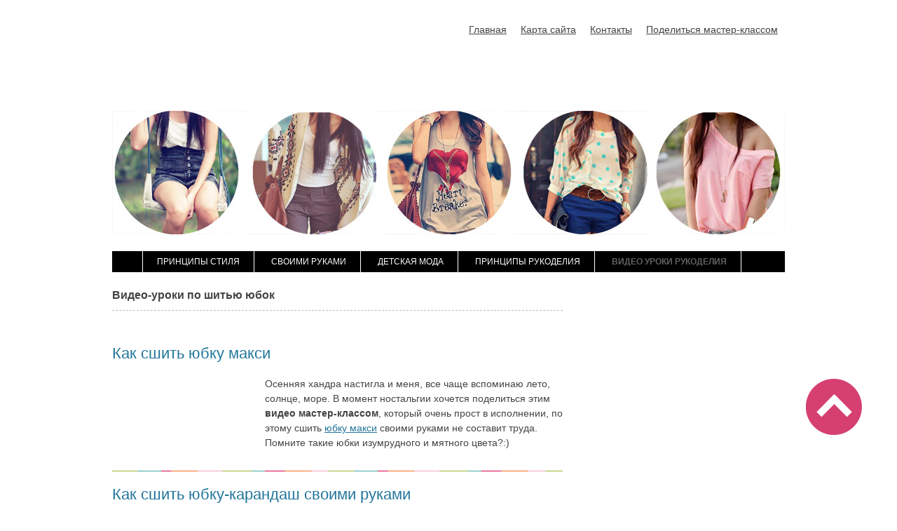

--- FILE ---
content_type: text/html; charset=utf-8
request_url: https://nuara.ru/category/video-uroki/%D0%B2%D0%B8%D0%B4%D0%B5%D0%BE-%D1%83%D1%80%D0%BE%D0%BA%D0%B8-%D0%BF%D0%BE-%D1%88%D0%B8%D1%82%D1%8C%D1%8E-%D1%8E%D0%B1%D0%BE%D0%BA/
body_size: 4288
content:
<!DOCTYPE html>
<html lang="ru-RU">
<head>
<meta charset="utf-8">
<meta name="viewport" content="width=device-width, initial-scale=1">

<title>Видео-уроки по шитью юбок | Блог о рукоделии и моде</title>
<link rel="stylesheet" id="twentytwelve-style-css" href="/wp-content/themes/twentytwelve/style.css?ver=3.5.1" type="text/css" media="all">
<link rel="stylesheet" id="featured-post-css-css" href="/wp-content/plugins/featured-post-with-thumbnail/featured-post.css?ver=3.5.1" type="text/css" media="all">
<link rel="canonical" href="/category/video-uroki/%d0%b2%d0%b8%d0%b4%d0%b5%d0%be-%d1%83%d1%80%d0%be%d0%ba%d0%b8-%d0%bf%d0%be-%d1%88%d0%b8%d1%82%d1%8c%d1%8e-%d1%8e%d0%b1%d0%be%d0%ba/">
 <style type="text/css">
   .site-title,
  .site-description {
   position: absolute !important;
   clip: rect(1px 1px 1px 1px); /* IE7 */
   clip: rect(1px, 1px, 1px, 1px);
  }
  </style>
 <script src="/wp-content/themes/twentytwelve/js/jquery-1.5.1.min.js" type="text/javascript"></script>
</head>
<body class="archive category category----- category-124 custom-font-enabled single-author">
<div id="page" class="hfeed site">
<header id="masthead" class="site-header" role="banner">
<hgroup>
<div class="site-title"><a href="/" title="Блог о рукоделии и моде" rel="home">Блог о рукоделии и моде</a></div>
<h2 class="site-description">Блог о рукоделии и моде покажет вам мастер классы рукоделия, на пример, как сделать бижутерию своими руками. Здесь же вы найдете модные новости, советы с чем носить кардиган или платье-футляр, капсульный гардероб, а так же найдете мастер классы новости моды, сеты одежды.</h2>
</hgroup>
<div id="pagemenucontainer">
<ul id="pagemenu">
<li>
<a href="/">Главная</a>
</li>
<li class="page_item page-item-2915"><a href="/%D0%B2%D1%81%D0%B5-%D1%81%D1%82%D0%B0%D1%82%D1%8C%D0%B8-%D0%B1%D0%BB%D0%BE%D0%B3%D0%B0/">Карта сайта</a></li>
<li class="page_item page-item-3733"><a href="/kontaktyi/">Контакты</a></li>
<li class="page_item page-item-6062"><a href="/%D0%BF%D0%BE%D0%B4%D0%B5%D0%BB%D0%B8%D1%82%D1%8C%D1%81%D1%8F-%D0%BC%D0%B0%D1%81%D1%82%D0%B5%D1%80-%D0%BA%D0%BB%D0%B0%D1%81%D1%81%D0%BE%D0%BC/">Поделиться мастер-классом</a></li>
</ul>
<div style="clear:both;"></div>
</div>
<div style="margin-bottom:20px;background:url();border-radius:6px;width:100%;margin-top:10px;">
<div style="width:319px;margin:0 auto;height:68px;"><a href="/"><img src="/malmain.png"></a></div>
<div style="clear:both;"></div>
<div style="height:180px;margin:20px 0;">
<img src="/wp-content/themes/malinakrug.jpg">
</div>
</div>
<div>
<div id="navcontainer">
<nav style="margin:0;" id="site-navigation" class="main-navigation" role="navigation">
<div class="menu-main-container"><ul id="menu-main" class="nav-menu">
<li id="menu-item-3342" class="menu-item menu-item-type-taxonomy menu-item-object-category menu-item-3342">
<a href="/category/pr/">Принципы стиля</a>
<ul class="sub-menu">
 <li id="menu-item-3343" class="menu-item menu-item-type-taxonomy menu-item-object-category menu-item-3343"><a href="/category/pr/s-chem-nosit/">С чем носить</a></li>
 <li id="menu-item-10017" class="menu-item menu-item-type-taxonomy menu-item-object-category menu-item-10017"><a href="/category/pr/%D1%83%D0%BB%D0%B8%D1%87%D0%BD%D0%B0%D1%8F-%D0%BC%D0%BE%D0%B4%D0%B0/">Уличная мода</a></li>
 <li id="menu-item-10016" class="menu-item menu-item-type-taxonomy menu-item-object-category menu-item-10016"><a href="/category/pr/setyi-odezhdyi/">Сеты одежды</a></li>
 <li id="menu-item-10012" class="menu-item menu-item-type-taxonomy menu-item-object-category menu-item-10012"><a href="/category/pr/zvezdyi/">Звезды и мода</a></li>
 <li id="menu-item-10014" class="menu-item menu-item-type-taxonomy menu-item-object-category menu-item-10014"><a href="/category/pr/novosti-i-trendyi/">Новости и тренды</a></li>
 <li id="menu-item-10013" class="menu-item menu-item-type-taxonomy menu-item-object-category menu-item-10013"><a href="/category/pr/interesno/">Интересное о моде</a></li>
 <li id="menu-item-10011" class="menu-item menu-item-type-taxonomy menu-item-object-category menu-item-10011"><a href="/category/pr/lookbook/">Lookbook</a></li>
</ul>
</li>
<li id="menu-item-3339" class="menu-item menu-item-type-taxonomy menu-item-object-category menu-item-3339">
<a href="/category/svoimi-rukami/">Своими руками</a>
<ul class="sub-menu">
 <li id="menu-item-3340" class="menu-item menu-item-type-taxonomy menu-item-object-category menu-item-3340"><a href="/category/svoimi-rukami/izgotovlenie-ukrasheniy/">Изготовление бижутерии и украшений</a></li>
 <li id="menu-item-3341" class="menu-item menu-item-type-taxonomy menu-item-object-category menu-item-3341"><a href="/category/svoimi-rukami/avtorskie-master-klassyi/">Авторские мастер-классы</a></li>
 <li id="menu-item-3344" class="menu-item menu-item-type-taxonomy menu-item-object-category menu-item-3344"><a href="/category/svoimi-rukami/hand-made-idei/">Hand made идеи</a></li>
 <li id="menu-item-3346" class="menu-item menu-item-type-taxonomy menu-item-object-category menu-item-3346"><a href="/category/svoimi-rukami/hand-made-idei/%D0%BF%D0%B5%D1%80%D0%B5%D0%B4%D0%B5%D0%BB%D0%BA%D0%B8/">Переделки</a></li>
 <li id="menu-item-3345" class="menu-item menu-item-type-taxonomy menu-item-object-category menu-item-3345"><a href="/category/svoimi-rukami/hand-made-idei/vdohnovlyaet-vdohnovlyaet/">То, что вдохновляет</a></li>
 <li id="menu-item-10018" class="menu-item menu-item-type-taxonomy menu-item-object-category menu-item-10018"><a href="/category/svoimi-rukami/izgotovlenie-sumok/">Изготовление сумок</a></li>
 <li id="menu-item-10019" class="menu-item menu-item-type-taxonomy menu-item-object-category menu-item-10019"><a href="/category/svoimi-rukami/%D0%BC%D0%B0%D1%81%D1%82%D0%B5%D1%80-%D0%BA%D0%BB%D0%B0%D1%81%D1%81%D1%8B-%D1%83%D1%87%D0%B0%D1%81%D1%82%D0%BD%D0%B8%D0%BA%D0%BE%D0%B2/">Мастер-классы участников</a></li>
 <li id="menu-item-10020" class="menu-item menu-item-type-taxonomy menu-item-object-category menu-item-10020"><a href="/category/svoimi-rukami/obuv/">Переделка обуви</a></li>
 <li id="menu-item-10021" class="menu-item menu-item-type-taxonomy menu-item-object-category menu-item-10021"><a href="/category/svoimi-rukami/%D0%BF%D0%B5%D1%80%D0%B5%D0%B4%D0%B5%D0%BB%D0%BA%D0%B8-%D0%BE%D0%B4%D0%B5%D0%B6%D0%B4%D1%8B/">Переделки одежды</a></li>
 <li id="menu-item-10022" class="menu-item menu-item-type-taxonomy menu-item-object-category menu-item-10022"><a href="/category/svoimi-rukami/shite/">Шитье</a></li>
</ul>
</li>
<li id="menu-item-3348" class="menu-item menu-item-type-taxonomy menu-item-object-category menu-item-3348"><a href="/category/detyam/">Детская мода</a></li>
<li id="menu-item-10010" class="menu-item menu-item-type-taxonomy menu-item-object-category menu-item-10010"><a href="/category/principyi-rukodeliya/">Принципы рукоделия</a></li>
<li id="menu-item-3347" class="menu-item menu-item-type-taxonomy menu-item-object-category current-category-ancestor current-menu-ancestor current-menu-parent current-category-parent menu-item-3347">
<a href="/category/video-uroki/">Видео уроки рукоделия</a>
<ul class="sub-menu">
 <li id="menu-item-10004" class="menu-item menu-item-type-taxonomy menu-item-object-category menu-item-10004"><a href="/category/video-uroki/video-ukrasheniya/">Видео уроки по изготовлению украшений</a></li>
 <li id="menu-item-10005" class="menu-item menu-item-type-taxonomy menu-item-object-category menu-item-10005"><a href="/category/video-uroki/video-uroki-platya/">Видео уроки по шитью платьев</a></li>
 <li id="menu-item-10006" class="menu-item menu-item-type-taxonomy menu-item-object-category menu-item-10006"><a href="/category/video-uroki/%D0%B2%D0%B8%D0%B4%D0%B5%D0%BE-%D1%83%D1%80%D0%BE%D0%BA%D0%B8-%D1%82%D0%BE%D0%BF%D0%BE%D0%B2/">Видео уроки топов</a></li>
 <li id="menu-item-10007" class="menu-item menu-item-type-taxonomy menu-item-object-category menu-item-10007"><a href="/category/video-uroki/%D0%B2%D0%B8%D0%B4%D0%B5%D0%BE-%D1%83%D1%80%D0%BE%D0%BA%D0%B8-%D0%B1%D1%80%D1%8E%D0%BA-%D1%88%D0%BE%D1%80%D1%82-%D0%BA%D0%BE%D0%BC%D0%B1%D0%B8%D0%BD%D0%B5%D0%B7%D0%BE%D0%BD/">Видео-уроки брюк</a></li>
 <li id="menu-item-10008" class="menu-item menu-item-type-taxonomy menu-item-object-category menu-item-10008"><a href="/category/video-uroki/%D0%B2%D0%B8%D0%B4%D0%B5%D0%BE-%D1%83%D1%80%D0%BE%D0%BA%D0%B8-%D0%B2%D0%B5%D1%80%D1%85%D0%BD%D0%B5%D0%B9-%D0%BE%D0%B4%D0%B5%D0%B6%D0%B4%D1%8B/">Видео-уроки верхней одежды</a></li>
 <li id="menu-item-10009" class="menu-item menu-item-type-taxonomy menu-item-object-category current-menu-item menu-item-10009"><a href="/category/video-uroki/%D0%B2%D0%B8%D0%B4%D0%B5%D0%BE-%D1%83%D1%80%D0%BE%D0%BA%D0%B8-%D0%BF%D0%BE-%D1%88%D0%B8%D1%82%D1%8C%D1%8E-%D1%8E%D0%B1%D0%BE%D0%BA/">Видео-уроки по шитью юбок</a></li>
</ul>
</li>
</ul></div></nav>
</div>
</div>
</header><!-- #masthead -->
<div id="main" class="wrapper">
 <section id="primary" class="site-content">
  <div id="content" role="main"><div align="center">
<div id="SRTB_879251"></div>
<div id="SRTB_879955"></div>
<div id="SRTB_879956"></div>
</div>
     <header class="archive-header">
    <h1 class="archive-title"> <span>Видео-уроки по шитью юбок</span>
</h1>
      </header><!-- .archive-header -->
<article id="post-1316" class="post-1316 post type-post status-publish format-standard hentry category-video-uroki category----- tag---- tag---- tag----">
<header class="entry-header">
<div class="entry-title">
<a href="/kak-sshit-jubku-maksi/" title="Постоянная ссылка: Как сшить юбку макси" rel="bookmark">Как сшить юбку макси</a>
</div>
<div>
<table width="100%" class="prev-table" cellspacing="10">
<tr>
<td width="30%" valign="top" style="vertical-align:top;">
<a href="/kak-sshit-jubku-maksi/" title="Постоянная ссылка: Как сшить юбку макси" rel="bookmark">
</a>
</td>
<td width="70%" valign="top" style="vertical-align:top;padding-left:25px;line-height: 1.5;" align="left">
<p>Осенняя хандра настигла и меня, все чаще вспоминаю лето, солнце, море. В момент ностальгии хочется поделиться этим <strong>видео мастер-классом</strong>, который очень прост в исполнении, по этому сшить <a href="/?p=5218">юбку макси</a> своими руками не составит труда. Помните такие юбки изумрудного и мятного цвета?:)</p>
</td>
</tr>
</table>
</div>
</header><!-- .entry-header -->
<div class="entry-content">
<div style="background:url(/malback.png);height:1px;"></div>
</div>
<!-- .entry-content -->
</article><!-- #post -->
<article id="post-941" class="post-941 post type-post status-publish format-standard hentry category-video-uroki category----- tag--- tag------ tag---">
<header class="entry-header">
<div class="entry-title">
<a href="/kak-sshit-jubku-karandash-svoimi-rukami/" title="Постоянная ссылка: Как сшить юбку-карандаш своими руками" rel="bookmark">Как сшить юбку-карандаш своими руками</a>
</div>
<div>
<table width="100%" class="prev-table" cellspacing="10">
<tr>
<td width="30%" valign="top" style="vertical-align:top;">
<a href="/kak-sshit-jubku-karandash-svoimi-rukami/" title="Постоянная ссылка: Как сшить юбку-карандаш своими руками" rel="bookmark">
</a>
</td>
<td width="70%" valign="top" style="vertical-align:top;padding-left:25px;line-height: 1.5;" align="left">
<p style="text-align: justify;"><span style="color: #888888;">Уважаемые Малиночки, предлагаю вам<strong> простой видео мастер-класс</strong> «<strong>Как сшить <a href="/?p=3147">юбку карандаш </a>своими руками</strong>» Ольги Никишечевой. Вобще такая юбка <strong>must-have</strong> для каждой модницы, тем более она фаворит большинства дизайнеров на показах своих коллекций 2012 года. Просматривая  многочисленные образы модельеров и звезд с этим предметом гардероба , не перестаю удивляться ее практичности и универсальности. После видео предоставлю <strong>подборку фото с юбкой-карандаш 2012года</strong>, приятного просмотра!</span></p>
</td>
</tr>
</table>
</div>
</header><!-- .entry-header -->
<div class="entry-content">
<div style="background:url(/malback.png);height:1px;"></div>
</div>
<!-- .entry-content -->
</article><!-- #post -->
<div id="wpcorenavstr">
</div>
  </div>
<!-- #content -->
 </section><!-- #primary -->
   <div id="secondary" class="widget-area" role="complementary"><br>
<br>
<p></p><br><div id="SRTB_879957"></div>
<div id="SRTB_879958"></div>
     </div>
<!-- #secondary -->
 </div>
<!-- #main .wrapper -->
<footer id="colophon" role="contentinfo">
<div class="myfoot">
<div style="height:4px;background:url(/malback.png);"></div>
</div>
</footer><!-- #colophon -->
</div>
<!-- #page -->
<a id="toTop" href="/category/video-uroki/%D0%B2%D0%B8%D0%B4%D0%B5%D0%BE-%D1%83%D1%80%D0%BE%D0%BA%D0%B8-%D0%BF%D0%BE-%D1%88%D0%B8%D1%82%D1%8C%D1%8E-%D1%8E%D0%B1%D0%BE%D0%BA/#top" title="Top"><span style="display: none;">Top</span></a>
<!-- Yandex.Metrika counter --> <script type="text/javascript" > (function(m,e,t,r,i,k,a){m[i]=m[i]||function(){(m[i].a=m[i].a||[]).push(arguments)}; m[i].l=1*new Date(); for (var j = 0; j < document.scripts.length; j++) {if (document.scripts[j].src === r) { return; }} k=e.createElement(t),a=e.getElementsByTagName(t)[0],k.async=1,k.src=r,a.parentNode.insertBefore(k,a)}) (window, document, "script", "https://cdn.jsdelivr.net/npm/yandex-metrica-watch/tag.js", "ym"); ym(96106825, "init", { clickmap:true, trackLinks:true, accurateTrackBounce:true }); </script> <noscript><div><img src="https://mc.yandex.ru/watch/96106825" style="position:absolute; left:-9999px;" alt="" /></div></noscript> <!-- /Yandex.Metrika counter -->

<script async src="https://ftuwhzasnw.com/1015278/d32025d0ec706b9e2e1c0d4feabeba2cef60565b.js"></script>

<script
    async="async"
    src="https://cdn-rtb.sape.ru/rtb-b/js/807/2/145807.js"
    type="text/javascript">
</script></body>
</html>


--- FILE ---
content_type: text/css;charset=UTF-8
request_url: https://nuara.ru/wp-content/plugins/featured-post-with-thumbnail/featured-post.css?ver=3.5.1
body_size: 374
content:
/*
 * @package Featured Posts
 * @author Nando Pappalardo e Giustino Borzacchiello
 * @version 1.4
*/
.widget_featured-posts {padding:10px 0 0 0;font-size:100%;line-height:30px;}
.widget_featured-posts li {padding-left:7px;line-height:20px;margin:0!important;padding:0.75em 0!important;font-size:90%;height:auto!important;height:80px;min-height:80px;border-bottom:1px dashed #ccc;}
.widget_featured-posts li:last-child {border:none;}
.widget_featured-posts img {background-color:#fff;border:1px solid #ccc;padding:5px;margin:0 auto;display:inline;}
.widget_featured-posts .featured-title {}
.widget_featured-posts li a {color:#444;}
.widget_featured-posts a:hover {color:#444;}
.widget_featured-posts li:hover {color: #fff;}
.widget_featured-posts li:hover a {color: #444;}
h4.featured-title{margin:0;color:#444;}
.clearfix:after {content:".";display:block;height:0;clear:both;visibility:hidden;}
/* CSS rule for IE6 */
* html .clearfix {height:1%;}
/* CSS rule for IE7 */
*:first-child+html .clearfix {min-height: 1px;}